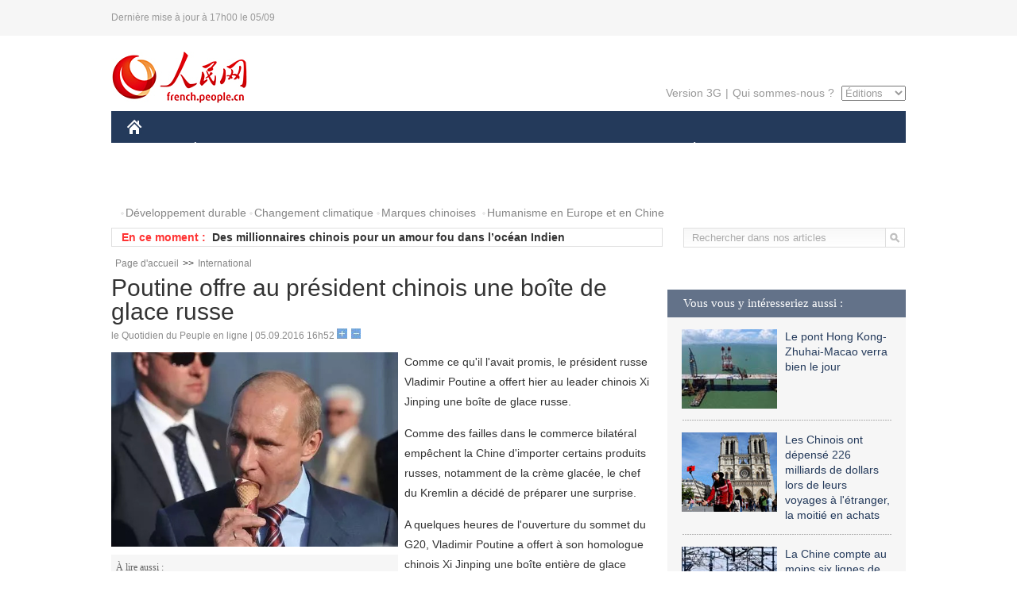

--- FILE ---
content_type: text/html
request_url: http://french.people.com.cn/International/n3/2016/0905/c31356-9110965.html
body_size: 7610
content:
<!DOCTYPE html PUBLIC "-//W3C//DTD XHTML 1.0 Transitional//EN" "http://www.w3.org/TR/xhtml1/DTD/xhtml1-transitional.dtd">

<html xmlns="http://www.w3.org/1999/xhtml">

<head>

<meta http-equiv="content-type" content="text/html;charset=UTF-8">

<meta http-equiv="Content-Language" content="utf-8" />

<meta content="all" name="robots" />

<title>Poutine offre au président chinois une boîte de glace russe</title>

<meta name="copyright" content="" />

<meta name="description" content="Comme ce qu’il l'avait promis, le président russe Vladimir Poutine a offert hier au leader chinois Xi Jinping une boîte de glace russe." />

<meta name="keywords" content="glace,G20,Russie,Poutine" />

<meta name="filetype" content="0" />

<meta name="publishedtype" content="1" />

<meta name="pagetype" content="1" />

<meta name="catalogs" content="F_31356" />

<meta name="contentid" content="F_9110965" />

<meta name="publishdate" content="2016-09-05" />

<meta name="author" content="F_200768" />

<meta name="source" content="Source:le Quotidien du Peuple en ligne Original" />
<meta name="editor" content="F_200768">
<meta name="sourcetype" content="9">

<link href="/img/2014frenchpd/page.css" type="text/css" rel="stylesheet" media="all" />

<!--[if IE]>

<link href="/img/2014frenchpd/hack_ie.css" type="text/css" rel="stylesheet" rev="stylesheet" media="all" />

<![endif]-->

<!--[if IE 6]>

<link href="/img/2014frenchpd/hack_ie6.css" type="text/css" rel="stylesheet" rev="stylesheet" media="all" />

<![endif]-->

<script type="text/javascript">
function doZoom(size){
	document.getElementById('p_content').style.fontSize=size+'px'
return false;
}
</script>

<script src="/img/2011english/jquery-1.7.1.min.js" type="text/javascript"></script>

<script src="/img/2014frenchpd/js/jquery.jdt.js" type="text/javascript"></script>

<script src="/img/2014frenchpd/js/nav.js" type="text/javascript"></script>

<script src="/img/2014frenchpd/js/tab.js" type="text/javascript"></script>

<script src="/img/2014frenchpd/js/jdt.js" type="text/javascript"></script>

<script src="/css/frenchsearch.js"></script>

<script type="text/javascript">

<!--

function checkboard(){

	var res = true;

	if (document.form1.content.value==null || document.form1.content.value=="") {

		alert("S'il vous plaît complété votre information!");

		res = false;

	}

	return res;

}

function go()

{

window.open(url="http://posts.people.com.cn/bbs_new/app/src/main/?action=list&bid=&channel_id=31356&id=9110965&lang=french");

}

-->

</script>

</head>

<body>

<!--header-->

<div class="header clear"><p><span>Dernière mise à jour à 17h00 le 05/09</span></p></div>

<!--nav-->

<div class="w1000 nav nav_3 oh clear">

	<div class="fl"><a href="http://french.peopledaily.com.cn/" target="_blank"><img src="/img/2014frenchpd/images/logo.jpg" alt="" /></a></div>

    <div class="fr">

        <div class="nav_2 clear"><a href="http://french.people.com.cn/mobile/" target="_blank">Version 3G</a>|<a href="http://french.peopledaily.com.cn/209354/311716/index.html" target="_blank">Qui sommes-nous ?</a>

       	  <select onchange="window.location.href=this.value"> 

  				<option>Éditions</option>
<option value="http://www.people.com.cn/">中文简体</option>
<option value="http://english.people.com.cn/">English</option>
<option value="http://j.peopledaily.com.cn/">日本語</option> 
<option value="http://spanish.people.com.cn/">Español</option>
<option value="http://russian.people.com.cn/">Русский</option>
<option value="http://arabic.people.com.cn/">عربي</option>
<option value="http://kr.people.com.cn/">한국어</option>
<option value="http://german.people.com.cn/">Deutsch</option>
<option value="http://portuguese.people.com.cn/">Português</option>

			</select>

        </div>

    </div>

</div>

<div class="headerbg">

	<div id="header">

		<a class="logo" href="http://french.peopledaily.com.cn/"><img src="/img/2014frenchpd/images/home.jpg" /></a>

		<!--nav-->

		<ul id="nav">

			<li class="nav-item"><a href="http://french.peopledaily.com.cn/Chine/" class="nav-link">CHINE</a><div class="nav-dropdown" style="display:none;"></div>
</li><li class="nav-item"><a href="http://french.peopledaily.com.cn/Economie/index.html" class="nav-link">ÉCONOMIE</a><div class="nav-dropdown" style="display:none;"></div>
</li><li class="nav-item"><a href="http://french.peopledaily.com.cn/International/index.html" class="nav-link">MONDE</a><div class="nav-dropdown" style="display:none;"></div>
</li><li class="nav-item"><a href="http://french.peopledaily.com.cn/Afrique/index.html" class="nav-link">AFRIQUE</a><div class="nav-dropdown" style="display:none;"></div>
</li>

			<li class="nav-item">

				<a href="http://french.peopledaily.com.cn/Sci-Edu/index.html" class="nav-link">SCIENCE</a>

				<div class="nav-dropdown">

					<h2></h2>

                    <div class="fl">

                        

                        <div class="c1">

                        

                        </div>

                        

                    </div>

                    <div class="fr">

                        

                        <div class="c1">

                        

                        </div>

                        

                        

                    </div>

				</div>

			</li>

			<li class="nav-item">

				<a href="http://french.peopledaily.com.cn/Culture/index.html" class="nav-link">CULTURE</a>

				<div class="nav-dropdown">

					<h2></h2>

                    <div class="fl">

                        

                        <div class="c1">

                        

                        </div>

                        

                    </div>

                    <div class="fr">

                        

                        <div class="c1">

                        

                        </div>

                        

                        

                    </div>

				</div>

			</li>

			<li class="nav-item">

				<a href="http://french.peopledaily.com.cn/VieSociale/index.html" class="nav-link">FAITS DIVERS</a>

				<div class="nav-dropdown nav-dropdown-align-right">

					<h2></h2>

                    <div class="fl">

                        

                        <div class="c1">

                        

                        </div>

                        

                    </div>

                    <div class="fr">

                        

                        <div class="c1">

                        

                        </div>

                        

                        

                    </div>

				</div>

			</li>

			<li class="nav-item">

				<a href="http://french.peopledaily.com.cn/96851/index.html" class="nav-link">PLANÈTE</a>

				<div class="nav-dropdown nav-dropdown-align-right">

					<h2></h2>

                    <div class="fl">

                        

                        <div class="c1">

                        

                        </div>

                        

                    </div>

                    <div class="fr">

                        

                        <div class="c1">

                        

                        </div>

                        

                        

                    </div>

				</div>

			</li>

			<li class="nav-item">

				<a href="http://french.peopledaily.com.cn/Sports/index.html" class="nav-link">SPORT</a>

				<div class="nav-dropdown nav-dropdown-align-right">

					<h2></h2>

                    <div class="fl">

                        

                        <div class="c1"></div>

                        

                    </div>

                    <div class="fr">

                        

                        <div class="c1">

                        

                        </div>

                        

                        

                    </div>

				</div>

			</li>

            <li class="nav-item">

				<a href="http://french.peopledaily.com.cn/Tourisme/index.html" class="nav-link">TOURISME</a>

				<div class="nav-dropdown nav-dropdown-align-right">

					<h2></h2>

                    <div class="fl">

                        

                        <div class="c1"></div>

                        

                    </div>

                    <div class="fr">

                        

                        <div class="c1"></div>

                        

                        

                    </div>

				</div>

			</li>

            <li class="nav-item">

				<a href="http://french.peopledaily.com.cn/Photos/index.html" class="nav-link">PHOTOS</a>

				<div class="nav-dropdown nav-dropdown-align-right">

					<h2></h2>

                    <div class="fl">

                        

                        <div class="c1"></div>

                        

                    </div>

                    <div class="fr">

                        

                        <div class="c1"></div>

                        

                        

                    </div>

				</div>

			</li>

		</ul>

	</div>

</div>

<div class="w1000 nav3 clear"><span><a href="a" target="_blank"></a></span><a href="http://french.peopledaily.com.cn/31966/311720/311721/index.html" target="_blank">Développement durable</a><a href="http://french.peopledaily.com.cn/31966/311720/311722/index.html" target="_blank">Changement climatique</a><a href="http://french.peopledaily.com.cn/31966/311145/index.html" target="_blank">Marques chinoises</a>
<a href="http://french.peopledaily.com.cn/31966/311720/311744/index.html" target="_blank">Humanisme en Europe et en Chine</a></div>

<div class="w1000 nav4 oh clear">

  	<div class="fl">

    	<span>En ce moment :</span>
        <ul id="lun"><li><a href='/International/n3/2016/0905/c31356-9110965.html' target=_blank>Poutine offre au président chinois une boîte de glace russe</a></li>
<li><a href='/VieSociale/n3/2016/0905/c31360-9110952.html' target=_blank>Un gâteau de lune géant à Kunming</a></li>
<li><a href='/VieSociale/n3/2016/0905/c31360-9110948.html' target=_blank>Des millionnaires chinois pour un amour fou dans l’océan Indien</a></li>
<li><a href='/International/n3/2016/0905/c31356-9110943.html' target=_blank>Paris : les Chinois de France en colère </a></li>
<li><a href='/Tourisme/n3/2016/0905/c31361-9110940.html' target=_blank>Emirats : les touristes chinois bénéficient d’une politique de visa </a></li>
<li><a href='/VieSociale/n3/2016/0905/c31360-9110939.html' target=_blank>Quarantième anniversaire du décès de Mao Zedong</a></li>
<li><a href='/VieSociale/n3/2016/0905/c31360-9110937.html' target=_blank>La doyenne du monde décède à 119 ans </a></li>
<li><a href='/VieSociale/n3/2016/0905/c31360-9110922.html' target=_blank>La France est l'un des pays européens les plus chers pour voyager en train</a></li>
<li><a href='/VieSociale/n3/2016/0905/c31360-9110922.html' target=_blank>La France est l'un des pays européens les plus chers pour voyager en train</a></li>
<li><a href='/Chine/n3/2016/0905/c31354-9110913.html' target=_blank>G20 : le sommet de Hangzhou contribuera à promouvoir l'économie égyptienne, selon des économistes</a></li>

</ul>
<script type="text/javascript">
function wzlun(){
var container=document.getElementById("lun");
container.appendChild(container.firstChild);
}
setInterval("wzlun()",3000);
</script>

	</div>

    <div class="fr"><form action="http://search.people.com.cn/rmw/GB/french/languagesearch.jsp" name="MLSearch" method="post" onSubmit="if(getParameter_DJ(document.MLSearch)==false) return false;" target="_blank">

        <input type="hidden" name="language" value="3"/>

<input type="hidden" name="sitename" value="french"/>

<input type="hidden" name="XMLLIST"><input type="text" name="names" Id="names" class="on" onfocus="if(this.value=='Rechercher dans nos articles'){this.value='';}"  onblur="if(this.value==''){this.value='Rechercher dans nos articles';}" value="Rechercher dans nos articles" /><input type="image" name="button" id="button" value="" src="/img/2014frenchpd/images/icon1.jpg" align="absmiddle" /></form></div>

</div>

<!--d2nav-->

<div class="w1000 d2nav clear"><a href="http://french.peopledaily.com.cn/" class="clink">Page d'accueil</a>&gt;&gt;<a href="http://french.peopledaily.com.cn/International/" class="clink">International</a></div>

<!--d2 p1-->

<div class="w1000 d2_content wb_content oh clear">

	<div class="d2_left wb_left fl">

    	<h1>Poutine offre au président chinois une boîte de glace russe</h1>

        <div class="wb_1 txt_t clear">le Quotidien du Peuple en ligne | 05.09.2016 16h52 <input type="button" class="t1" onclick="return doZoom(16)"><input type="button" class="t2" onclick="return doZoom(14)"></div>

        <div class="wbbox clear">

        	<div class="fl">

            	<div class="wb_3 clear"><table width='450' cellspacing=0 cellpadding=3 align=center><tr><td align='center'><img src="/NMediaFile/2016/0905/FOREIGN201609051653000525038903411.jpg" alt="Poutine offre au président chinois une boîte de glace russe"></td></tr><tr><td class="picdesc" align=center><font color='#000000'></font></td></tr></table><div></div></div>

            	<div class="wb_2">
<h3>À lire aussi :</h3>
<ul class="list_12 clear"><li><a href="/Chine/n3/2016/0827/c31354-9106330.html" target=_blank>G20 : le sommet de Hangzhou va promouvoir la croissance verte</a></li><li><a href="/Economie/n3/2016/0826/c31355-9106216.html" target=_blank>Hangzhou : pour Mary Andringa, quatre thèmes forts au Sommet du G20 </a></li><li><a href="/Chine/n3/2016/0826/c31354-9106210.html" target=_blank>Sommet du G20: le président de l'OIE souhaite que le sommet du G20 devienne un moteur de réforme </a></li></ul>
                </div>

            </div>

            <div id="p_content"><p>
	Comme ce qu'il l'avait promis, le président russe Vladimir Poutine a offert hier au leader chinois Xi Jinping une boîte de glace russe.</p>
<p>
	Comme des failles dans le commerce bilatéral empêchent la Chine d'importer certains produits russes, notamment de la crème glacée, le chef du Kremlin a décidé de préparer une surprise.</p>
<p>
	A quelques heures de l'ouverture du sommet du G20, Vladimir Poutine a offert à son homologue chinois Xi Jinping une boîte entière de glace russe. « Je vous ai promis de vous en apporter. En guise de cadeau, je vous en ai ramené une boîte entière », a dit Poutine.</p>
<p>
	Xi Jinping, particulièrement étonné et content, a exprimé son remerciement. Il est entendu que la Russie a la meilleure crème fraîche, pourquoi sa glace est particulièrement délicieuse.</p>
<p>
	Auparavant, lors d'une rencontre entre le président russe et des investisseurs asiatiques intéressés par la région de l'Extrême Orient, il est rapprté qu'un businessman chinois s'est plaint de l'interdiction d'exporter de la crème glacée russe.&nbsp;</p>
</div>
            
            <div class="wb_10">(Rédacteurs :Qian&nbsp;HE, Wei&nbsp;SHAN)</div>

        </div>

        <div class="wb_9 oh" >

        	<div class="on1 clear">Partez cet article sur :</div>

            <div class="on2 clear">

            	<div class="bdsharebuttonbox"><a href="#" class="bds_fbook" data-cmd="fbook" title="分享到Facebook"></a><a href="#" class="bds_twi" data-cmd="twi" title="分享到Twitter"></a><a href="#" class="bds_tsina" data-cmd="tsina" title="分享到新浪微博"></a><a href="#" class="bds_people" data-cmd="people" title="分享到人民微博"></a><a href="#" class="bds_renren" data-cmd="renren" title="分享到人人网"></a><a href="#" class="bds_weixin" data-cmd="weixin" title="分享到微信"></a></div>

				<script type="text/javascript">window._bd_share_config={"common":{"bdSnsKey":{},"bdText":"","bdMini":"2","bdMiniList":false,"bdPic":"","bdStyle":"0","bdSize":"32"},"share":{}};with(document)0[(getElementsByTagName('head')[0]||body).appendChild(createElement('script')).src='http://bdimg.share.baidu.com/static/api/js/share.js?v=89860593.js?cdnversion='+~(-new Date()/36e5)];

				</script>

            </div>

            

        </div>

        <div class="wb_4 clearfix" >

        	<div class="fl">

            	<h3 class="p1_8 clear">Politique</h3>

                

                <ul class="list_12 p1_2 clear"><li><a href='/Chine/n3/2016/0905/c31354-9110913.html' target=_blank>G20 : le sommet de Hangzhou contribuera à promouvoir l'économie égyptienne, selon des économistes</a></li>
<li><a href='/Chine/n3/2016/0905/c31354-9110910.html' target=_blank>Sommet du G20 : le président mexicain considère le renforcement des relations avec la Chine comme une "priorité"</a></li>
<li><a href='/Chine/n3/2016/0905/c31354-9110904.html' target=_blank>Les ministres des AEs au G20 parviennent à de larges consensus concernant des questions importantes</a></li>
<li><a href='/Chine/n3/2016/0905/c31354-9110902.html' target=_blank>La Chine et l'Espagne s'engagent à faire progresser leurs relations</a></li>
<li><a href='/Chine/n3/2016/0905/c31354-9110900.html' target=_blank>Xi Jinping : la Chine s'oppose au déploiement du THAAD en République de Corée</a></li>

</ul>

            </div>

            <div class="fr">

            	<h3 class="p1_8 clear">Monde</h3>

                

                <ul class="list_12 p1_2 clear"><li><a href='/International/n3/2016/0905/c31356-9110965.html' target=_blank>Poutine offre au président chinois une boîte de glace russe</a></li>
<li><a href='/International/n3/2016/0905/c31356-9110943.html' target=_blank>Paris : les Chinois de France en colère </a></li>
<li><a href='/VieSociale/n3/2016/0905/c31360-9110922.html' target=_blank>La France est l'un des pays européens les plus chers pour voyager en train</a></li>
<li><a href='/International/n3/2016/0905/c31356-9110758.html' target=_blank>Yémen : six membres présumés d'Al-Qaïda tués dans une frappe de drone américaine</a></li>
<li><a href='/International/n3/2016/0905/c31356-9110699.html' target=_blank>Le Sommet de Hangzhou sera certainement un succès</a></li>

</ul>

            </div>

        </div>

      	<div class="d2_1 wb_5 oh clear">
            <h2>À découvrir également :</h2>
            <ul><li><a href="http://french.peopledaily.com.cn/Economie/n3/2016/0225/c31355-9021359.html" target=_blank><img src="/NMediaFile/2016/0226/FOREIGN201602261348492243635213505.jpg" width="150" height="75"/></a><a href="http://french.peopledaily.com.cn/Economie/n3/2016/0225/c31355-9021359.html" target=_blank>La Chine compte plus de milliardaires que les États-Unis</a></li>
<li><a href="http://french.peopledaily.com.cn/VieSociale/n3/2016/0224/c31360-9020751.html" target=_blank><img src="/NMediaFile/2016/0225/FOREIGN201602251427165512666370385.jpg" width="150" height="75"/></a><a href="http://french.peopledaily.com.cn/VieSociale/n3/2016/0224/c31360-9020751.html" target=_blank>Une fillette de sept ans s'occupe de ses grands-parents malades dans un petit village isolé</a></li>
<li><a href="http://french.peopledaily.com.cn/Economie/n/2015/1102/c31355-8970445.html" target=_blank><img src="/NMediaFile/2015/1103/FOREIGN201511031117154263503363301.jpg" width="150" height="75"/></a><a href="http://french.peopledaily.com.cn/Economie/n/2015/1102/c31355-8970445.html" target=_blank>Gros porteur chinois : le C919 quitte la ligne d'assemblage</a></li>
<li><a href="http://french.peopledaily.com.cn/Economie/n3/2016/0318/c31355-9032355.html" target=_blank><img src="/NMediaFile/2016/0318/FOREIGN201603181557013351604075447.jpg" width="150" height="75"/></a><a href="http://french.peopledaily.com.cn/Economie/n3/2016/0318/c31355-9032355.html" target=_blank>Le premier avion électrique chinois prêt pour le décollage</a></li>
<li><a href="http://french.peopledaily.com.cn/Economie/n3/2016/0224/c31355-9020593.html" target=_blank><img src="/NMediaFile/2016/0225/FOREIGN201602251431568768058839451.jpg" width="150" height="75"/></a><a href="http://french.peopledaily.com.cn/Economie/n3/2016/0224/c31355-9020593.html" target=_blank>Les entreprises ont versé 1 150 milliards de Dollars de dividendes au niveau mondial en 2015</a></li>
<li><a href="http://french.peopledaily.com.cn/Tourisme/n3/2016/0516/c31361-9057964.html" target=_blank><img src="/NMediaFile/2016/0518/FOREIGN201605181424410713213858755.jpg" width="150" height="75"/></a><a href="http://french.peopledaily.com.cn/Tourisme/n3/2016/0516/c31361-9057964.html" target=_blank>La France a livré l'Harmony of the Seas, le plus gros navire de croisière jamais construit au monde</a></li>
<li><a href="http://french.peopledaily.com.cn/International/n3/2016/0517/c31356-9058615.html" target=_blank><img src="/NMediaFile/2016/0518/FOREIGN201605181420111824796157380.jpg" width="150" height="75"/></a><a href="http://french.peopledaily.com.cn/International/n3/2016/0517/c31356-9058615.html" target=_blank>La marine américaine va recevoir son plus gros et plus moderne destroyer lance-missiles</a></li>
<li><a href="http://french.peopledaily.com.cn/International/n/2014/0829/c31356-8776222.html" target=_blank><img src="/NMediaFile/2015/1104/FOREIGN201511040949347623038376847.jpg" width="150" height="75"/></a><a href="http://french.peopledaily.com.cn/International/n/2014/0829/c31356-8776222.html" target=_blank>Les cinq chars d'assaut les plus chers du monde</a></li>
</ul>
        </div>

        <div class="wb_6 clear">

        	<form name="form1" method="post" action="http://posts.people.com.cn/bbs_new/app/src/main/?action=parse_publish&op=ins&bid=&channel_id=31356&id=9110965&lang=french" target="_blank" onSubmit="return checkboard()">

        	<ul>

            	<li>Votre pseudo <input type="text" name="yonghuming" class="on" /></li>

                <li><textarea name="content" cols="45" rows="5"></textarea></li>

                <li class="on"><input  type="image" src="/img/2014frenchpd/images/icon3.jpg" />&nbsp;&nbsp;&nbsp;&nbsp;<a href="#" onClick="go();"><img src="/img/2014frenchpd/images/icon4.jpg" alt="" /></a></li>

            </ul>

            </form>

        </div>

        <dl class="wb_7 clear">

            

        </dl>

    </div>

  	<div class="d2_right fr">

  		
        
        <div class="d2_5 oh clear">
            <h3 class="p1_8 clear">Vous vous y intéresseriez aussi :</h3>
            <ul class="p1_11 clear"><li><a href="http://french.peopledaily.com.cn/Economie/n3/2016/0701/c31355-9080513.html" target="_blank"><img src="/NMediaFile/2016/0704/FOREIGN201607040945260229066311088.jpg" width="120" height="100"/></a><a href="http://french.peopledaily.com.cn/Economie/n3/2016/0701/c31355-9080513.html" target="_blank">Le pont Hong Kong-Zhuhai-Macao verra bien le jour</a></li>
<li><a href="http://french.peopledaily.com.cn/Tourisme/n3/2016/0818/c31361-9102243.html" target="_blank"><img src="/NMediaFile/2016/0819/FOREIGN201608191018585828502433528.jpg" width="120" height="100"/></a><a href="http://french.peopledaily.com.cn/Tourisme/n3/2016/0818/c31361-9102243.html" target="_blank">Les Chinois ont dépensé 226 milliards de dollars lors de leurs voyages à l'étranger, la moitié en achats</a></li>
<li><a href="http://french.peopledaily.com.cn/Economie/n3/2016/0722/c31355-9089840.html" target="_blank"><img src="/NMediaFile/2016/0722/FOREIGN201607221331314847562201792.jpg" width="120" height="100"/></a><a href="http://french.peopledaily.com.cn/Economie/n3/2016/0722/c31355-9089840.html" target="_blank">La Chine compte au moins six lignes de TGV faisant des bénéfices</a></li>
<li><a href="http://french.peopledaily.com.cn/n3/2016/0819/c31357-9102534.html" target="_blank"><img src="/NMediaFile/2016/0819/FOREIGN201608191016260862159200246.jpg" width="120" height="100"/></a><a href="http://french.peopledaily.com.cn/n3/2016/0819/c31357-9102534.html" target="_blank">Premier vol pour le « Popotin volant », le plus gros aéronef du monde</a></li>
<li><a href="http://french.peopledaily.com.cn/Economie/n3/2016/0722/c31355-9089776.html" target="_blank"><img src="/NMediaFile/2016/0722/FOREIGN201607221008025497895909689.jpg" width="120" height="100"/></a><a href="http://french.peopledaily.com.cn/Economie/n3/2016/0722/c31355-9089776.html" target="_blank">La localisation des emplois aide CCCC à bâtir ses projets en Afrique</a></li>
<li><img src="/NMediaFile/2016/0519/FOREIGN201605191447388304292089450.jpg" width="120" height="100"/>Nous suivre sur WeChat</li>
</ul>
        </div>

        <div class="d2_5 oh clear">

        	<h3 class="p1_8 clear">Sélection du jour</h3>
    	<ul class="list_14 p1_2 p1_16 clear"><li><a href='/International/n3/2016/0905/c31356-9110965.html' target=_blank>Poutine offre au président chinois une boîte de glace russe</a></li>
<li><a href='/VieSociale/n3/2016/0905/c31360-9110952.html' target=_blank>Un gâteau de lune géant à Kunming</a></li>
<li><a href='/VieSociale/n3/2016/0905/c31360-9110948.html' target=_blank>Des millionnaires chinois pour un amour fou dans l’océan Indien</a></li>
<li><a href='/International/n3/2016/0905/c31356-9110943.html' target=_blank>Paris : les Chinois de France en colère </a></li>
<li><a href='/Tourisme/n3/2016/0905/c31361-9110940.html' target=_blank>Emirats : les touristes chinois bénéficient d’une politique de visa </a></li>
<li><a href='/VieSociale/n3/2016/0905/c31360-9110939.html' target=_blank>Quarantième anniversaire du décès de Mao Zedong</a></li>
<li><a href='/VieSociale/n3/2016/0905/c31360-9110937.html' target=_blank>La doyenne du monde décède à 119 ans </a></li>

</ul>

        </div>

        <h3 class="p1_8 clear">Conseils de la rédaction :</h3>
       <div class="text_box" id="box">
            <ul><li><a href="http://french.peopledaily.com.cn/Economie/n/2015/1215/c31355-8990830.html" target=_blank><img src="/NMediaFile/2015/1216/FOREIGN201512161022181865039947797.jpg" width="300" height="180"/></a><b><a href="http://french.peopledaily.com.cn/Economie/n/2015/1215/c31355-8990830.html" target=_blank>Les huit miracles d'ingénierie contemporains de la Chine</a></b></li>
<li><a href="http://french.peopledaily.com.cn/Economie/n3/2016/0414/c31355-9044436.html" target=_blank><img src="/NMediaFile/2016/0414/FOREIGN201604141429369903496743926.jpg" width="300" height="180"/></a><b><a href="http://french.peopledaily.com.cn/Economie/n3/2016/0414/c31355-9044436.html" target=_blank>Les marques de mode éphémère sont-elles arrivées à un point critique ?</a></b></li>
<li><a href="http://french.peopledaily.com.cn/Economie/n/2015/1211/c31355-8989377.html" target=_blank><img src="/NMediaFile/2015/1216/FOREIGN201512161024475990046806050.jpg" width="300" height="180"/></a><b><a href="http://french.peopledaily.com.cn/Economie/n/2015/1211/c31355-8989377.html" target=_blank>Amazone Chine : croissance explosive des ventes</a></b></li>
</ul>
        </div>

        <div class="d2_6 oh clear">

        	<h3 class="p1_8 clear">Les articles les plus lus</h3>
		<div class="p1_9 clear"><span>du jour</span>|<span class="on">de la semaine</span>|<span>du mois</span></div>

            <div class="p1_10 clear">

                <ul style="display:block;"><li><span>1</span><a href="/Afrique/n3/2016/0905/c96852-9110555.html" title="Le projet de construction de l'usine Peugeot en Algérie &quot;est en train de suivre son cours&quot;" target=_blank>Le projet de construction de l'usine Peugeot en Algérie &quot;es…</a></li><li><span>2</span><a href="/Afrique/n3/2016/0904/c96852-9110139.html" target=_blank>L'Algérie consacre plus de pétrole brut pour ses raffineries</a></li><li><span>3</span><a href="/Chine/n3/2016/0904/c31354-9110173.html" title="Xi Jinping : la Chine s'oppose au déploiement du THAAD en République de Corée" target=_blank>Xi Jinping : la Chine s'oppose au déploiement du THAAD en R…</a></li><li><span>4</span><a href="/International/n3/2016/0904/c31356-9110062.html" title="Une centaine de membres du PKK ont été tués ou blessés dans le sud-est de la Turquie" target=_blank>Une centaine de membres du PKK ont été tués ou blessés dans…</a></li><li><span>5</span><a href="/Chine/n3/2016/0904/c31354-9110064.html" target=_blank>Barack Obama arrive en Chine pour le sommet du G20 </a></li></ul>

                <ul><li><span>1</span><a href="/VieSociale/n3/2016/0831/c31360-9108145.html" target=_blank>Les scooters interdits sur les routes de Beijing et Shanghai</a></li><li><span>2</span><a href="/Economie/n3/2016/0831/c31355-9108167.html" target=_blank>Les 10 plus grandes entreprises privées chinoises en 2016</a></li><li><span>3</span><a href="/Chine/n3/2016/0830/c31354-9107710.html" target=_blank>Les premiers pas d’un train made in China en Thaïlande </a></li><li><span>4</span><a href="/Afrique/n3/2016/0831/c96852-9107976.html" title="Le gouvernement du Gabon dénonce une tentative d'ingérence visant à perturber l'élection présidentielle" target=_blank>Le gouvernement du Gabon dénonce une tentative d'ingérence …</a></li><li><span>5</span><a href="/VieSociale/n3/2016/0901/c31360-9108829.html" title="Aubervilliers : mise en examen des trois suspects qui ont agressé un Chinois à mort " target=_blank>Aubervilliers : mise en examen des trois suspects qui ont a…</a></li></ul>

                <ul><li><span>1</span><a href="/n3/2016/0824/c31357-9104957.html" target=_blank>Airbus : des taxis volants autonomes dans l’avenir</a></li><li><span>2</span><a href="/Afrique/n3/2016/0815/c96852-9100089.html" target=_blank>Tchad : composition d'un nouveau gouvernement</a></li><li><span>3</span><a href="/VieSociale/n3/2016/0831/c31360-9108145.html" target=_blank>Les scooters interdits sur les routes de Beijing et Shanghai</a></li><li><span>4</span><a href="/n3/2016/0815/c31357-9100451.html" title="Publication du classement 2016 des meilleures universités du monde" target=_blank>Publication du classement 2016 des meilleures universités d…</a></li><li><span>5</span><a href="/n3/2016/0827/c31357-9106324.html" title="Découverte d'une exo-planète potentiellement habitable à proximité du système solaire " target=_blank>Découverte d'une exo-planète potentiellement habitable à pr…</a></li></ul>

            </div>

        </div>

        

  	</div>

</div>

<!--ad-->



<!--link-->

<div class="link_content oh clear"><a href="http://french.news.cn/">Xinhuanet</a>&nbsp;&nbsp;&nbsp;&nbsp;<a href="http://french.china.org.cn/">China.Org.Cn</a>&nbsp;&nbsp;&nbsp;&nbsp;<a href="http://french.cri.cn/">Radio Chine Internationale</a>&nbsp;&nbsp;&nbsp;&nbsp;<a href="http://fr.cntv.cn/">CCTV Français</a>&nbsp;&nbsp;&nbsp;&nbsp;<a href="http://www.ambafrance-cn.org/accueil.html">Ambassade de France en Chine</a>&nbsp;&nbsp;&nbsp;&nbsp;<a href="http://french.beijingreview.com.cn/">Beijing Information</a>&nbsp;&nbsp;&nbsp;&nbsp;</a>&nbsp;&nbsp;&nbsp;&nbsp;<a href="http://fr.tibetol.cn/">Les droits de l'homme au Tibet</a>&nbsp;&nbsp;&nbsp;&nbsp;<a href="http://fr.chinaxinjiang.cn/">China Xinjiang</a></div>

<!--copyright-->

<div id="copyright">Copyright &copy; 2000-2016 Tous droits réservés.</div>

<script src="/css/2010tianrun/webdig_test.js" language="javascript" type="text/javascript"></script>

<img src="http://58.68.146.44:8000/d.gif?id=9110965" width=0 height=0>

</body>

</html>